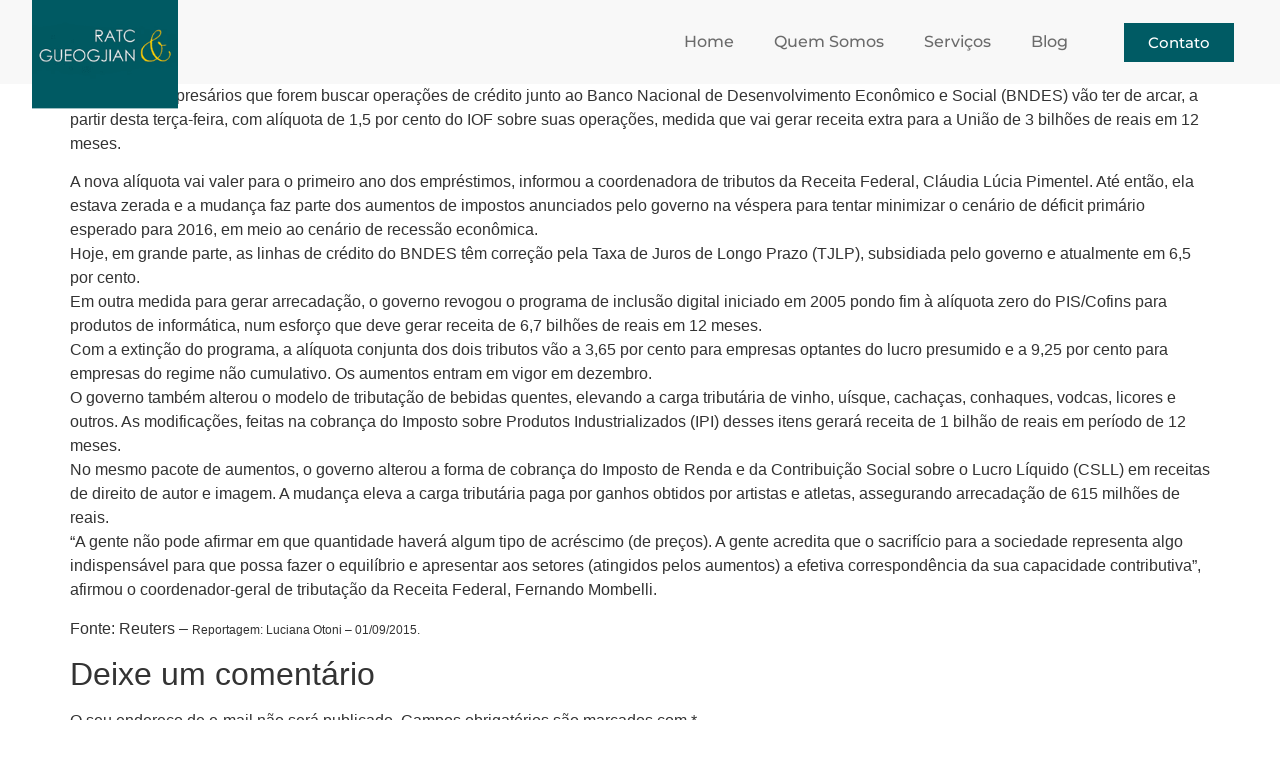

--- FILE ---
content_type: text/html; charset=UTF-8
request_url: http://rgadvogados.net/aliquota-do-iof-vai-a-1-5-nas-operacoes-de-credito-do-bndes-e-gerara-r-3-bi-a-uniao/
body_size: 17836
content:
<!doctype html><html lang="pt-BR"><head><meta charset="UTF-8"><meta name="viewport" content="width=device-width, initial-scale=1"><link rel="profile" href="https://gmpg.org/xfn/11"><title>Alíquota do IOF vai a 1,5% nas operações de crédito do BNDES e gerará R$3 bi à União &#8211; Ratc &amp; Gueogjian &#8211; Direito Especializado</title><link rel='preload' href='https://rgadvogados.net/wp-content/cache/perfmatters/rgadvogados.net/css/post.used.css?ver=1741802028' as='style' onload="this.rel='stylesheet';this.removeAttribute('onload');"><link rel="stylesheet" id="perfmatters-used-css" href="https://rgadvogados.net/wp-content/cache/perfmatters/rgadvogados.net/css/post.used.css?ver=1741802028" media="all" /><meta name='robots' content='max-image-preview:large' /><link rel="alternate" type="application/rss+xml" title="Feed para Ratc &amp; Gueogjian - Direito Especializado &raquo;" href="http://rgadvogados.net/feed/" /><link rel="alternate" type="application/rss+xml" title="Feed de comentários para Ratc &amp; Gueogjian - Direito Especializado &raquo;" href="http://rgadvogados.net/comments/feed/" /><link rel="alternate" type="application/rss+xml" title="Feed de comentários para Ratc &amp; Gueogjian - Direito Especializado &raquo; Alíquota do IOF vai a 1,5% nas operações de crédito do BNDES e gerará R$3 bi à União" href="http://rgadvogados.net/aliquota-do-iof-vai-a-1-5-nas-operacoes-de-credito-do-bndes-e-gerara-r-3-bi-a-uniao/feed/" /><link rel="alternate" title="oEmbed (JSON)" type="application/json+oembed" href="http://rgadvogados.net/wp-json/oembed/1.0/embed?url=http%3A%2F%2Frgadvogados.net%2Faliquota-do-iof-vai-a-1-5-nas-operacoes-de-credito-do-bndes-e-gerara-r-3-bi-a-uniao%2F" /><link rel="alternate" title="oEmbed (XML)" type="text/xml+oembed" href="http://rgadvogados.net/wp-json/oembed/1.0/embed?url=http%3A%2F%2Frgadvogados.net%2Faliquota-do-iof-vai-a-1-5-nas-operacoes-de-credito-do-bndes-e-gerara-r-3-bi-a-uniao%2F&#038;format=xml" /><style id='wp-img-auto-sizes-contain-inline-css'>img:is([sizes=auto i],[sizes^="auto," i]){contain-intrinsic-size:3000px 1500px}</style><style id='wp-emoji-styles-inline-css'>img.wp-smiley,img.emoji{display:inline !important;border:none !important;box-shadow:none !important;height:1em !important;width:1em !important;margin:0 0.07em !important;vertical-align:-0.1em !important;background:none !important;padding:0 !important}</style><link rel='stylesheet' id='wp-block-library-css' data-pmdelayedstyle="http://rgadvogados.net/wp-includes/css/dist/block-library/style.min.css?ver=6.9" media='all' /><style id='global-styles-inline-css'>:root{--wp--preset--aspect-ratio--square:1;--wp--preset--aspect-ratio--4-3:4/3;--wp--preset--aspect-ratio--3-4:3/4;--wp--preset--aspect-ratio--3-2:3/2;--wp--preset--aspect-ratio--2-3:2/3;--wp--preset--aspect-ratio--16-9:16/9;--wp--preset--aspect-ratio--9-16:9/16;--wp--preset--color--black:#000000;--wp--preset--color--cyan-bluish-gray:#abb8c3;--wp--preset--color--white:#ffffff;--wp--preset--color--pale-pink:#f78da7;--wp--preset--color--vivid-red:#cf2e2e;--wp--preset--color--luminous-vivid-orange:#ff6900;--wp--preset--color--luminous-vivid-amber:#fcb900;--wp--preset--color--light-green-cyan:#7bdcb5;--wp--preset--color--vivid-green-cyan:#00d084;--wp--preset--color--pale-cyan-blue:#8ed1fc;--wp--preset--color--vivid-cyan-blue:#0693e3;--wp--preset--color--vivid-purple:#9b51e0;--wp--preset--gradient--vivid-cyan-blue-to-vivid-purple:linear-gradient(135deg,rgb(6,147,227) 0%,rgb(155,81,224) 100%);--wp--preset--gradient--light-green-cyan-to-vivid-green-cyan:linear-gradient(135deg,rgb(122,220,180) 0%,rgb(0,208,130) 100%);--wp--preset--gradient--luminous-vivid-amber-to-luminous-vivid-orange:linear-gradient(135deg,rgb(252,185,0) 0%,rgb(255,105,0) 100%);--wp--preset--gradient--luminous-vivid-orange-to-vivid-red:linear-gradient(135deg,rgb(255,105,0) 0%,rgb(207,46,46) 100%);--wp--preset--gradient--very-light-gray-to-cyan-bluish-gray:linear-gradient(135deg,rgb(238,238,238) 0%,rgb(169,184,195) 100%);--wp--preset--gradient--cool-to-warm-spectrum:linear-gradient(135deg,rgb(74,234,220) 0%,rgb(151,120,209) 20%,rgb(207,42,186) 40%,rgb(238,44,130) 60%,rgb(251,105,98) 80%,rgb(254,248,76) 100%);--wp--preset--gradient--blush-light-purple:linear-gradient(135deg,rgb(255,206,236) 0%,rgb(152,150,240) 100%);--wp--preset--gradient--blush-bordeaux:linear-gradient(135deg,rgb(254,205,165) 0%,rgb(254,45,45) 50%,rgb(107,0,62) 100%);--wp--preset--gradient--luminous-dusk:linear-gradient(135deg,rgb(255,203,112) 0%,rgb(199,81,192) 50%,rgb(65,88,208) 100%);--wp--preset--gradient--pale-ocean:linear-gradient(135deg,rgb(255,245,203) 0%,rgb(182,227,212) 50%,rgb(51,167,181) 100%);--wp--preset--gradient--electric-grass:linear-gradient(135deg,rgb(202,248,128) 0%,rgb(113,206,126) 100%);--wp--preset--gradient--midnight:linear-gradient(135deg,rgb(2,3,129) 0%,rgb(40,116,252) 100%);--wp--preset--font-size--small:13px;--wp--preset--font-size--medium:20px;--wp--preset--font-size--large:36px;--wp--preset--font-size--x-large:42px;--wp--preset--spacing--20:0.44rem;--wp--preset--spacing--30:0.67rem;--wp--preset--spacing--40:1rem;--wp--preset--spacing--50:1.5rem;--wp--preset--spacing--60:2.25rem;--wp--preset--spacing--70:3.38rem;--wp--preset--spacing--80:5.06rem;--wp--preset--shadow--natural:6px 6px 9px rgba(0,0,0,0.2);--wp--preset--shadow--deep:12px 12px 50px rgba(0,0,0,0.4);--wp--preset--shadow--sharp:6px 6px 0px rgba(0,0,0,0.2);--wp--preset--shadow--outlined:6px 6px 0px -3px rgb(255,255,255),6px 6px rgb(0,0,0);--wp--preset--shadow--crisp:6px 6px 0px rgb(0,0,0)}:where(.is-layout-flex){gap:0.5em}:where(.is-layout-grid){gap:0.5em}body .is-layout-flex{display:flex}.is-layout-flex{flex-wrap:wrap;align-items:center}.is-layout-flex >:is(*,div){margin:0}body .is-layout-grid{display:grid}.is-layout-grid >:is(*,div){margin:0}:where(.wp-block-columns.is-layout-flex){gap:2em}:where(.wp-block-columns.is-layout-grid){gap:2em}:where(.wp-block-post-template.is-layout-flex){gap:1.25em}:where(.wp-block-post-template.is-layout-grid){gap:1.25em}.has-black-color{color:var(--wp--preset--color--black) !important}.has-cyan-bluish-gray-color{color:var(--wp--preset--color--cyan-bluish-gray) !important}.has-white-color{color:var(--wp--preset--color--white) !important}.has-pale-pink-color{color:var(--wp--preset--color--pale-pink) !important}.has-vivid-red-color{color:var(--wp--preset--color--vivid-red) !important}.has-luminous-vivid-orange-color{color:var(--wp--preset--color--luminous-vivid-orange) !important}.has-luminous-vivid-amber-color{color:var(--wp--preset--color--luminous-vivid-amber) !important}.has-light-green-cyan-color{color:var(--wp--preset--color--light-green-cyan) !important}.has-vivid-green-cyan-color{color:var(--wp--preset--color--vivid-green-cyan) !important}.has-pale-cyan-blue-color{color:var(--wp--preset--color--pale-cyan-blue) !important}.has-vivid-cyan-blue-color{color:var(--wp--preset--color--vivid-cyan-blue) !important}.has-vivid-purple-color{color:var(--wp--preset--color--vivid-purple) !important}.has-black-background-color{background-color:var(--wp--preset--color--black) !important}.has-cyan-bluish-gray-background-color{background-color:var(--wp--preset--color--cyan-bluish-gray) !important}.has-white-background-color{background-color:var(--wp--preset--color--white) !important}.has-pale-pink-background-color{background-color:var(--wp--preset--color--pale-pink) !important}.has-vivid-red-background-color{background-color:var(--wp--preset--color--vivid-red) !important}.has-luminous-vivid-orange-background-color{background-color:var(--wp--preset--color--luminous-vivid-orange) !important}.has-luminous-vivid-amber-background-color{background-color:var(--wp--preset--color--luminous-vivid-amber) !important}.has-light-green-cyan-background-color{background-color:var(--wp--preset--color--light-green-cyan) !important}.has-vivid-green-cyan-background-color{background-color:var(--wp--preset--color--vivid-green-cyan) !important}.has-pale-cyan-blue-background-color{background-color:var(--wp--preset--color--pale-cyan-blue) !important}.has-vivid-cyan-blue-background-color{background-color:var(--wp--preset--color--vivid-cyan-blue) !important}.has-vivid-purple-background-color{background-color:var(--wp--preset--color--vivid-purple) !important}.has-black-border-color{border-color:var(--wp--preset--color--black) !important}.has-cyan-bluish-gray-border-color{border-color:var(--wp--preset--color--cyan-bluish-gray) !important}.has-white-border-color{border-color:var(--wp--preset--color--white) !important}.has-pale-pink-border-color{border-color:var(--wp--preset--color--pale-pink) !important}.has-vivid-red-border-color{border-color:var(--wp--preset--color--vivid-red) !important}.has-luminous-vivid-orange-border-color{border-color:var(--wp--preset--color--luminous-vivid-orange) !important}.has-luminous-vivid-amber-border-color{border-color:var(--wp--preset--color--luminous-vivid-amber) !important}.has-light-green-cyan-border-color{border-color:var(--wp--preset--color--light-green-cyan) !important}.has-vivid-green-cyan-border-color{border-color:var(--wp--preset--color--vivid-green-cyan) !important}.has-pale-cyan-blue-border-color{border-color:var(--wp--preset--color--pale-cyan-blue) !important}.has-vivid-cyan-blue-border-color{border-color:var(--wp--preset--color--vivid-cyan-blue) !important}.has-vivid-purple-border-color{border-color:var(--wp--preset--color--vivid-purple) !important}.has-vivid-cyan-blue-to-vivid-purple-gradient-background{background:var(--wp--preset--gradient--vivid-cyan-blue-to-vivid-purple) !important}.has-light-green-cyan-to-vivid-green-cyan-gradient-background{background:var(--wp--preset--gradient--light-green-cyan-to-vivid-green-cyan) !important}.has-luminous-vivid-amber-to-luminous-vivid-orange-gradient-background{background:var(--wp--preset--gradient--luminous-vivid-amber-to-luminous-vivid-orange) !important}.has-luminous-vivid-orange-to-vivid-red-gradient-background{background:var(--wp--preset--gradient--luminous-vivid-orange-to-vivid-red) !important}.has-very-light-gray-to-cyan-bluish-gray-gradient-background{background:var(--wp--preset--gradient--very-light-gray-to-cyan-bluish-gray) !important}.has-cool-to-warm-spectrum-gradient-background{background:var(--wp--preset--gradient--cool-to-warm-spectrum) !important}.has-blush-light-purple-gradient-background{background:var(--wp--preset--gradient--blush-light-purple) !important}.has-blush-bordeaux-gradient-background{background:var(--wp--preset--gradient--blush-bordeaux) !important}.has-luminous-dusk-gradient-background{background:var(--wp--preset--gradient--luminous-dusk) !important}.has-pale-ocean-gradient-background{background:var(--wp--preset--gradient--pale-ocean) !important}.has-electric-grass-gradient-background{background:var(--wp--preset--gradient--electric-grass) !important}.has-midnight-gradient-background{background:var(--wp--preset--gradient--midnight) !important}.has-small-font-size{font-size:var(--wp--preset--font-size--small) !important}.has-medium-font-size{font-size:var(--wp--preset--font-size--medium) !important}.has-large-font-size{font-size:var(--wp--preset--font-size--large) !important}.has-x-large-font-size{font-size:var(--wp--preset--font-size--x-large) !important}</style><style id='classic-theme-styles-inline-css'>.wp-block-button__link{color:#fff;background-color:#32373c;border-radius:9999px;box-shadow:none;text-decoration:none;padding:calc(.667em + 2px) calc(1.333em + 2px);font-size:1.125em}.wp-block-file__button{background:#32373c;color:#fff;text-decoration:none}</style><link rel='stylesheet' id='hello-elementor-css' data-pmdelayedstyle="http://rgadvogados.net/wp-content/themes/hello-elementor/style.min.css?ver=2.7.1" media='all' /><link rel='stylesheet' id='hello-elementor-theme-style-css' data-pmdelayedstyle="http://rgadvogados.net/wp-content/themes/hello-elementor/theme.min.css?ver=2.7.1" media='all' /><link rel='stylesheet' id='elementor-frontend-css' data-pmdelayedstyle="http://rgadvogados.net/wp-content/plugins/elementor/assets/css/frontend.min.css?ver=3.28.0-dev2" media='all' /><link rel='stylesheet' id='elementor-post-5-css' href='http://rgadvogados.net/wp-content/uploads/elementor/css/post-5.css?ver=1741706388' media='all' /><link rel='stylesheet' id='widget-image-css' data-pmdelayedstyle="http://rgadvogados.net/wp-content/plugins/elementor/assets/css/widget-image.min.css?ver=3.28.0-dev2" media='all' /><link rel='stylesheet' id='widget-nav-menu-css' data-pmdelayedstyle="http://rgadvogados.net/wp-content/plugins/elementor-pro/assets/css/widget-nav-menu.min.css?ver=3.27.6" media='all' /><link rel='stylesheet' id='e-animation-shrink-css' data-pmdelayedstyle="http://rgadvogados.net/wp-content/plugins/elementor/assets/lib/animations/styles/e-animation-shrink.min.css?ver=3.28.0-dev2" media='all' /><link rel='stylesheet' id='widget-heading-css' data-pmdelayedstyle="http://rgadvogados.net/wp-content/plugins/elementor/assets/css/widget-heading.min.css?ver=3.28.0-dev2" media='all' /><link rel='stylesheet' id='widget-social-icons-css' data-pmdelayedstyle="http://rgadvogados.net/wp-content/plugins/elementor/assets/css/widget-social-icons.min.css?ver=3.28.0-dev2" media='all' /><link rel='stylesheet' id='e-apple-webkit-css' data-pmdelayedstyle="http://rgadvogados.net/wp-content/plugins/elementor/assets/css/conditionals/apple-webkit.min.css?ver=3.28.0-dev2" media='all' /><link rel='stylesheet' id='widget-divider-css' data-pmdelayedstyle="http://rgadvogados.net/wp-content/plugins/elementor/assets/css/widget-divider.min.css?ver=3.28.0-dev2" media='all' /><link rel='stylesheet' id='widget-icon-list-css' data-pmdelayedstyle="http://rgadvogados.net/wp-content/plugins/elementor/assets/css/widget-icon-list.min.css?ver=3.28.0-dev2" media='all' /><link rel='stylesheet' id='elementor-post-69-css' href='http://rgadvogados.net/wp-content/uploads/elementor/css/post-69.css?ver=1741706389' media='all' /><link rel='stylesheet' id='elementor-post-77-css' href='http://rgadvogados.net/wp-content/uploads/elementor/css/post-77.css?ver=1741706389' media='all' /><link rel='stylesheet' id='joinchat-css' data-pmdelayedstyle="http://rgadvogados.net/wp-content/plugins/creame-whatsapp-me/public/css/joinchat-btn.min.css?ver=5.2.3" media='all' /><style id='rocket-lazyload-inline-css'>.rll-youtube-player{position:relative;padding-bottom:56.23%;height:0;overflow:hidden;max-width:100%}.rll-youtube-player:focus-within{outline:2px solid currentColor;outline-offset:5px}.rll-youtube-player iframe{position:absolute;top:0;left:0;width:100%;height:100%;z-index:100;background:0 0}.rll-youtube-player img{bottom:0;display:block;left:0;margin:auto;max-width:100%;width:100%;position:absolute;right:0;top:0;border:none;height:auto;-webkit-transition:.4s all;-moz-transition:.4s all;transition:.4s all}.rll-youtube-player img:hover{-webkit-filter:brightness(75%)}.rll-youtube-player .play{height:100%;width:100%;left:0;top:0;position:absolute;background:url(http://rgadvogados.net/wp-content/plugins/wp-rocket/assets/img/youtube.png) no-repeat center;background-color:transparent !important;cursor:pointer;border:none}</style><link rel='stylesheet' id='elementor-gf-local-montserrat-css' data-pmdelayedstyle="http://rgadvogados.net/wp-content/uploads/elementor/google-fonts/css/montserrat.css?ver=1741699470" media='all' /><script src="http://rgadvogados.net/wp-includes/js/jquery/jquery.min.js?ver=3.7.1" id="jquery-core-js"></script><script src="http://rgadvogados.net/wp-includes/js/jquery/jquery-migrate.min.js?ver=3.4.1" id="jquery-migrate-js"></script><link rel="https://api.w.org/" href="http://rgadvogados.net/wp-json/" /><link rel="alternate" title="JSON" type="application/json" href="http://rgadvogados.net/wp-json/wp/v2/posts/408" /><link rel="EditURI" type="application/rsd+xml" title="RSD" href="http://rgadvogados.net/xmlrpc.php?rsd" /><meta name="generator" content="WordPress 6.9" /><link rel="canonical" href="http://rgadvogados.net/aliquota-do-iof-vai-a-1-5-nas-operacoes-de-credito-do-bndes-e-gerara-r-3-bi-a-uniao/" /><link rel='shortlink' href='http://rgadvogados.net/?p=408' /><meta name="generator" content="Elementor 3.28.0-dev2; features: e_font_icon_svg, additional_custom_breakpoints, e_local_google_fonts; settings: css_print_method-external, google_font-enabled, font_display-swap"><style>.e-con.e-parent:nth-of-type(n+4):not(.e-lazyloaded):not(.e-no-lazyload),.e-con.e-parent:nth-of-type(n+4):not(.e-lazyloaded):not(.e-no-lazyload) *{background-image:none !important}@media screen and (max-height:1024px){.e-con.e-parent:nth-of-type(n+3):not(.e-lazyloaded):not(.e-no-lazyload),.e-con.e-parent:nth-of-type(n+3):not(.e-lazyloaded):not(.e-no-lazyload) *{background-image:none !important}}@media screen and (max-height:640px){.e-con.e-parent:nth-of-type(n+2):not(.e-lazyloaded):not(.e-no-lazyload),.e-con.e-parent:nth-of-type(n+2):not(.e-lazyloaded):not(.e-no-lazyload) *{background-image:none !important}}</style><link rel="icon" href="http://rgadvogados.net/wp-content/uploads/2023/05/cropped-00-favicon-32x32.png" sizes="32x32" /><link rel="icon" href="http://rgadvogados.net/wp-content/uploads/2023/05/cropped-00-favicon-192x192.png" sizes="192x192" /><link rel="apple-touch-icon" href="http://rgadvogados.net/wp-content/uploads/2023/05/cropped-00-favicon-180x180.png" /><meta name="msapplication-TileImage" content="http://rgadvogados.net/wp-content/uploads/2023/05/cropped-00-favicon-270x270.png" /><style id="wp-custom-css">.site-header{display:none}.site-footer{display:none}h1.entry-title{display:none}</style><noscript><style id="rocket-lazyload-nojs-css">.rll-youtube-player,[data-lazy-src]{display:none !important}</style></noscript><meta name="generator" content="WP Rocket 3.18.1.4" data-wpr-features="wpr_lazyload_images wpr_lazyload_iframes wpr_preload_links" /></head><body class="wp-singular post-template-default single single-post postid-408 single-format-standard wp-custom-logo wp-theme-hello-elementor elementor-default elementor-kit-5"><a class="skip-link screen-reader-text" href="#content">Skip to content</a><div data-rocket-location-hash="5b50b8b1c1f7e074fba265863943b231" data-elementor-type="header" data-elementor-id="69" class="elementor elementor-69 elementor-location-header" data-elementor-post-type="elementor_library"><section class="elementor-section elementor-top-section elementor-element elementor-element-78677f4 elementor-section-boxed elementor-section-height-default elementor-section-height-default" data-id="78677f4" data-element_type="section" data-settings="{&quot;background_background&quot;:&quot;classic&quot;}"><div data-rocket-location-hash="82f6c6a00e9a86a2eaa3cc6e8d136714" class="elementor-container elementor-column-gap-default"><div class="elementor-column elementor-col-33 elementor-top-column elementor-element elementor-element-c9956a6" data-id="c9956a6" data-element_type="column"><div class="elementor-widget-wrap elementor-element-populated"><div class="elementor-element elementor-element-8295a07 elementor-widget elementor-widget-image" data-id="8295a07" data-element_type="widget" data-widget_type="image.default"><div class="elementor-widget-container"><img width="200" height="149" src="data:image/svg+xml,%3Csvg%20xmlns='http://www.w3.org/2000/svg'%20viewBox='0%200%20200%20149'%3E%3C/svg%3E" class="attachment-large size-large wp-image-58" alt="" data-lazy-src="http://rgadvogados.net/wp-content/uploads/2023/05/00-logo-padrao.png" /><noscript><img width="200" height="149" src="http://rgadvogados.net/wp-content/uploads/2023/05/00-logo-padrao.png" class="attachment-large size-large wp-image-58" alt="" /></noscript></div></div></div></div><div class="elementor-column elementor-col-33 elementor-top-column elementor-element elementor-element-322e457" data-id="322e457" data-element_type="column"><div class="elementor-widget-wrap elementor-element-populated"><div class="elementor-element elementor-element-7ca75f2 elementor-nav-menu__align-end elementor-nav-menu--dropdown-tablet elementor-nav-menu__text-align-aside elementor-nav-menu--toggle elementor-nav-menu--burger elementor-widget elementor-widget-nav-menu" data-id="7ca75f2" data-element_type="widget" data-settings="{&quot;layout&quot;:&quot;horizontal&quot;,&quot;submenu_icon&quot;:{&quot;value&quot;:&quot;&lt;svg class=\&quot;e-font-icon-svg e-fas-caret-down\&quot; viewBox=\&quot;0 0 320 512\&quot; xmlns=\&quot;http:\/\/www.w3.org\/2000\/svg\&quot;&gt;&lt;path d=\&quot;M31.3 192h257.3c17.8 0 26.7 21.5 14.1 34.1L174.1 354.8c-7.8 7.8-20.5 7.8-28.3 0L17.2 226.1C4.6 213.5 13.5 192 31.3 192z\&quot;&gt;&lt;\/path&gt;&lt;\/svg&gt;&quot;,&quot;library&quot;:&quot;fa-solid&quot;},&quot;toggle&quot;:&quot;burger&quot;}" data-widget_type="nav-menu.default"><div class="elementor-widget-container"><nav aria-label="Menu" class="elementor-nav-menu--main elementor-nav-menu__container elementor-nav-menu--layout-horizontal e--pointer-underline e--animation-fade"><ul id="menu-1-7ca75f2" class="elementor-nav-menu"><li class="menu-item menu-item-type-post_type menu-item-object-page menu-item-home menu-item-17"><a href="http://rgadvogados.net/" class="elementor-item">Home</a></li><li class="menu-item menu-item-type-post_type menu-item-object-page menu-item-26"><a href="http://rgadvogados.net/quem-somos/" class="elementor-item">Quem Somos</a></li><li class="menu-item menu-item-type-post_type menu-item-object-page menu-item-25"><a href="http://rgadvogados.net/servicos/" class="elementor-item">Serviços</a></li><li class="menu-item menu-item-type-post_type menu-item-object-page menu-item-24"><a href="http://rgadvogados.net/blog/" class="elementor-item">Blog</a></li></ul></nav><div class="elementor-menu-toggle" role="button" tabindex="0" aria-label="Alternar menu" aria-expanded="false"><svg aria-hidden="true" role="presentation" class="elementor-menu-toggle__icon--open e-font-icon-svg e-eicon-menu-bar" viewBox="0 0 1000 1000" xmlns="http://www.w3.org/2000/svg"><path d="M104 333H896C929 333 958 304 958 271S929 208 896 208H104C71 208 42 237 42 271S71 333 104 333ZM104 583H896C929 583 958 554 958 521S929 458 896 458H104C71 458 42 487 42 521S71 583 104 583ZM104 833H896C929 833 958 804 958 771S929 708 896 708H104C71 708 42 737 42 771S71 833 104 833Z"></path></svg><svg aria-hidden="true" role="presentation" class="elementor-menu-toggle__icon--close e-font-icon-svg e-eicon-close" viewBox="0 0 1000 1000" xmlns="http://www.w3.org/2000/svg"><path d="M742 167L500 408 258 167C246 154 233 150 217 150 196 150 179 158 167 167 154 179 150 196 150 212 150 229 154 242 171 254L408 500 167 742C138 771 138 800 167 829 196 858 225 858 254 829L496 587 738 829C750 842 767 846 783 846 800 846 817 842 829 829 842 817 846 804 846 783 846 767 842 750 829 737L588 500 833 258C863 229 863 200 833 171 804 137 775 137 742 167Z"></path></svg></div><nav class="elementor-nav-menu--dropdown elementor-nav-menu__container" aria-hidden="true"><ul id="menu-2-7ca75f2" class="elementor-nav-menu"><li class="menu-item menu-item-type-post_type menu-item-object-page menu-item-home menu-item-17"><a href="http://rgadvogados.net/" class="elementor-item" tabindex="-1">Home</a></li><li class="menu-item menu-item-type-post_type menu-item-object-page menu-item-26"><a href="http://rgadvogados.net/quem-somos/" class="elementor-item" tabindex="-1">Quem Somos</a></li><li class="menu-item menu-item-type-post_type menu-item-object-page menu-item-25"><a href="http://rgadvogados.net/servicos/" class="elementor-item" tabindex="-1">Serviços</a></li><li class="menu-item menu-item-type-post_type menu-item-object-page menu-item-24"><a href="http://rgadvogados.net/blog/" class="elementor-item" tabindex="-1">Blog</a></li></ul></nav></div></div></div></div><div class="elementor-column elementor-col-33 elementor-top-column elementor-element elementor-element-122b0e0" data-id="122b0e0" data-element_type="column"><div class="elementor-widget-wrap elementor-element-populated"><div class="elementor-element elementor-element-8b5e895 elementor-align-right elementor-widget elementor-widget-button" data-id="8b5e895" data-element_type="widget" data-widget_type="button.default"><div class="elementor-widget-container"><div class="elementor-button-wrapper"><a class="elementor-button elementor-button-link elementor-size-sm elementor-animation-shrink" href="#"><span class="elementor-button-content-wrapper"><span class="elementor-button-text">Contato</span></span></a></div></div></div></div></div></div></section></div><main data-rocket-location-hash="1692da903c4875abb661a94a68f2defe" id="content" class="site-main post-408 post type-post status-publish format-standard hentry category-noticias"><header data-rocket-location-hash="06b9dcc31928270569c6ffa6b5d9538c" class="page-header"><h1 class="entry-title">Alíquota do IOF vai a 1,5% nas operações de crédito do BNDES e gerará R$3 bi à União</h1></header><div data-rocket-location-hash="65df79cf2c1096997cc65fbe9ebd67f2" class="page-content"><p>BRASÍLIA- Empresários que forem buscar operações de crédito junto ao Banco Nacional de Desenvolvimento Econômico e Social (BNDES) vão ter de arcar, a partir desta terça-feira, com alíquota de 1,5 por cento do IOF sobre suas operações, medida que vai gerar receita extra para a União de 3 bilhões de reais em 12 meses.</p><p><span id="more-408"></span></p><p>A nova alíquota vai valer para o primeiro ano dos empréstimos, informou a coordenadora de tributos da Receita Federal, Cláudia Lúcia Pimentel. Até então, ela estava zerada e a mudança faz parte dos aumentos de impostos anunciados pelo governo na véspera para tentar minimizar o cenário de déficit primário esperado para 2016, em meio ao cenário de recessão econômica.<br />Hoje, em grande parte, as linhas de crédito do BNDES têm correção pela Taxa de Juros de Longo Prazo (TJLP), subsidiada pelo governo e atualmente em 6,5 por cento.<br />Em outra medida para gerar arrecadação, o governo revogou o programa de inclusão digital iniciado em 2005 pondo fim à alíquota zero do PIS/Cofins para produtos de informática, num esforço que deve gerar receita de 6,7 bilhões de reais em 12 meses.<br />Com a extinção do programa, a alíquota conjunta dos dois tributos vão a 3,65 por cento para empresas optantes do lucro presumido e a 9,25 por cento para empresas do regime não cumulativo. Os aumentos entram em vigor em dezembro.<br />O governo também alterou o modelo de tributação de bebidas quentes, elevando a carga tributária de vinho, uísque, cachaças, conhaques, vodcas, licores e outros. As modificações, feitas na cobrança do Imposto sobre Produtos Industrializados (IPI) desses itens gerará receita de 1 bilhão de reais em período de 12 meses.<br />No mesmo pacote de aumentos, o governo alterou a forma de cobrança do Imposto de Renda e da Contribuição Social sobre o Lucro Líquido (CSLL) em receitas de direito de autor e imagem. A mudança eleva a carga tributária paga por ganhos obtidos por artistas e atletas, assegurando arrecadação de 615 milhões de reais.<br />&#8220;A gente não pode afirmar em que quantidade haverá algum tipo de acréscimo (de preços). A gente acredita que o sacrifício para a sociedade representa algo indispensável para que possa fazer o equilíbrio e apresentar aos setores (atingidos pelos aumentos) a efetiva correspondência da sua capacidade contributiva&#8221;, afirmou o coordenador-geral de tributação da Receita Federal, Fernando Mombelli.</p><p>Fonte: Reuters &#8211;&nbsp;<span style="font-size: 12.1599998474121px; line-height: 15.8079996109009px;">Reportagem: Luciana Otoni &#8211;&nbsp;01/09/2015.</span></p><div data-rocket-location-hash="da76f7dbae0bcd612bd87072b384c6f3" class="post-tags"></div></div><section data-rocket-location-hash="fd8d03bafaf3f47c57ccdb0cd090c54c" id="comments" class="comments-area"><div data-rocket-location-hash="939ee184fae1552303c322e859f5b944" id="respond" class="comment-respond"><h2 id="reply-title" class="comment-reply-title">Deixe um comentário <small><a rel="nofollow" id="cancel-comment-reply-link" href="/aliquota-do-iof-vai-a-1-5-nas-operacoes-de-credito-do-bndes-e-gerara-r-3-bi-a-uniao/#respond" style="display:none;">Cancelar resposta</a></small></h2><form action="http://rgadvogados.net/wp-comments-post.php" method="post" id="commentform" class="comment-form"><p class="comment-notes"><span id="email-notes">O seu endereço de e-mail não será publicado.</span> <span class="required-field-message">Campos obrigatórios são marcados com <span class="required">*</span></span></p><p class="comment-form-comment"><label for="comment">Comentário <span class="required">*</span></label> <textarea id="comment" name="comment" cols="45" rows="8" maxlength="65525" required></textarea></p><p class="comment-form-author"><label for="author">Nome <span class="required">*</span></label> <input id="author" name="author" type="text" value="" size="30" maxlength="245" autocomplete="name" required /></p><p class="comment-form-email"><label for="email">E-mail <span class="required">*</span></label> <input id="email" name="email" type="email" value="" size="30" maxlength="100" aria-describedby="email-notes" autocomplete="email" required /></p><p class="comment-form-url"><label for="url">Site</label> <input id="url" name="url" type="url" value="" size="30" maxlength="200" autocomplete="url" /></p><p class="comment-form-cookies-consent"><input id="wp-comment-cookies-consent" name="wp-comment-cookies-consent" type="checkbox" value="yes" /> <label for="wp-comment-cookies-consent">Salvar meus dados neste navegador para a próxima vez que eu comentar.</label></p><p class="form-submit"><input name="submit" type="submit" id="submit" class="submit" value="Publicar comentário" /> <input type='hidden' name='comment_post_ID' value='408' id='comment_post_ID' /><input type='hidden' name='comment_parent' id='comment_parent' value='0' /></p></form></div></section></main><div data-elementor-type="footer" data-elementor-id="77" class="elementor elementor-77 elementor-location-footer" data-elementor-post-type="elementor_library"><div class="elementor-element elementor-element-c2fdf7b e-con-full e-flex e-con e-parent" data-id="c2fdf7b" data-element_type="container" data-settings="{&quot;background_background&quot;:&quot;classic&quot;}"><div class="elementor-element elementor-element-18983e4 elementor-widget elementor-widget-image" data-id="18983e4" data-element_type="widget" data-widget_type="image.default"><div class="elementor-widget-container"><img width="800" height="228" src="data:image/svg+xml,%3Csvg%20xmlns='http://www.w3.org/2000/svg'%20viewBox='0%200%20800%20228'%3E%3C/svg%3E" class="attachment-large size-large wp-image-67" alt="" data-lazy-srcset="http://rgadvogados.net/wp-content/uploads/2023/05/cropped-00-favicon-1-1024x292.png 1024w, http://rgadvogados.net/wp-content/uploads/2023/05/cropped-00-favicon-1-300x86.png 300w, http://rgadvogados.net/wp-content/uploads/2023/05/cropped-00-favicon-1-768x219.png 768w, http://rgadvogados.net/wp-content/uploads/2023/05/cropped-00-favicon-1.png 1080w" data-lazy-sizes="(max-width: 800px) 100vw, 800px" data-lazy-src="http://rgadvogados.net/wp-content/uploads/2023/05/cropped-00-favicon-1-1024x292.png" /><noscript><img width="800" height="228" src="http://rgadvogados.net/wp-content/uploads/2023/05/cropped-00-favicon-1-1024x292.png" class="attachment-large size-large wp-image-67" alt="" srcset="http://rgadvogados.net/wp-content/uploads/2023/05/cropped-00-favicon-1-1024x292.png 1024w, http://rgadvogados.net/wp-content/uploads/2023/05/cropped-00-favicon-1-300x86.png 300w, http://rgadvogados.net/wp-content/uploads/2023/05/cropped-00-favicon-1-768x219.png 768w, http://rgadvogados.net/wp-content/uploads/2023/05/cropped-00-favicon-1.png 1080w" sizes="(max-width: 800px) 100vw, 800px" /></noscript></div></div><div class="elementor-element elementor-element-601c110 elementor-widget elementor-widget-heading" data-id="601c110" data-element_type="widget" data-widget_type="heading.default"><div class="elementor-widget-container"><h2 class="elementor-heading-title elementor-size-default">(11) 2737-7308</h2></div></div><div class="elementor-element elementor-element-e6c7e8c elementor-widget__width-initial elementor-widget elementor-widget-text-editor" data-id="e6c7e8c" data-element_type="widget" data-widget_type="text-editor.default"><div class="elementor-widget-container"><p>Rua Ramos Batista, 152 &#8211; 9º andar &#8211; Vila Olimpia &#8211; Sao Paulo &#8211; SP CEP: 04552-020</p></div></div><div class="elementor-element elementor-element-d9aa04d elementor-widget__width-initial elementor-widget elementor-widget-text-editor" data-id="d9aa04d" data-element_type="widget" data-widget_type="text-editor.default"><div class="elementor-widget-container"><strong>Filiais:</br></strong> Lisboa &#8211; Portugal | Cambridge &#8211; The United Kingdom</div></div><div class="elementor-element elementor-element-8f7b700 elementor-shape-circle elementor-grid-0 e-grid-align-center elementor-widget elementor-widget-social-icons" data-id="8f7b700" data-element_type="widget" data-widget_type="social-icons.default"><div class="elementor-widget-container"><div class="elementor-social-icons-wrapper elementor-grid"><span class="elementor-grid-item"><a class="elementor-icon elementor-social-icon elementor-social-icon-linkedin-in elementor-repeater-item-0e6327c" target="_blank"><span class="elementor-screen-only">Linkedin-in</span><svg class="e-font-icon-svg e-fab-linkedin-in" viewBox="0 0 448 512" xmlns="http://www.w3.org/2000/svg"><path d="M100.28 448H7.4V148.9h92.88zM53.79 108.1C24.09 108.1 0 83.5 0 53.8a53.79 53.79 0 0 1 107.58 0c0 29.7-24.1 54.3-53.79 54.3zM447.9 448h-92.68V302.4c0-34.7-.7-79.2-48.29-79.2-48.29 0-55.69 37.7-55.69 76.7V448h-92.78V148.9h89.08v40.8h1.3c12.4-23.5 42.69-48.3 87.88-48.3 94 0 111.28 61.9 111.28 142.3V448z"></path></svg></a></span><span class="elementor-grid-item"><a class="elementor-icon elementor-social-icon elementor-social-icon-instagram elementor-repeater-item-7330f2f" target="_blank"><span class="elementor-screen-only">Instagram</span><svg class="e-font-icon-svg e-fab-instagram" viewBox="0 0 448 512" xmlns="http://www.w3.org/2000/svg"><path d="M224.1 141c-63.6 0-114.9 51.3-114.9 114.9s51.3 114.9 114.9 114.9S339 319.5 339 255.9 287.7 141 224.1 141zm0 189.6c-41.1 0-74.7-33.5-74.7-74.7s33.5-74.7 74.7-74.7 74.7 33.5 74.7 74.7-33.6 74.7-74.7 74.7zm146.4-194.3c0 14.9-12 26.8-26.8 26.8-14.9 0-26.8-12-26.8-26.8s12-26.8 26.8-26.8 26.8 12 26.8 26.8zm76.1 27.2c-1.7-35.9-9.9-67.7-36.2-93.9-26.2-26.2-58-34.4-93.9-36.2-37-2.1-147.9-2.1-184.9 0-35.8 1.7-67.6 9.9-93.9 36.1s-34.4 58-36.2 93.9c-2.1 37-2.1 147.9 0 184.9 1.7 35.9 9.9 67.7 36.2 93.9s58 34.4 93.9 36.2c37 2.1 147.9 2.1 184.9 0 35.9-1.7 67.7-9.9 93.9-36.2 26.2-26.2 34.4-58 36.2-93.9 2.1-37 2.1-147.8 0-184.8zM398.8 388c-7.8 19.6-22.9 34.7-42.6 42.6-29.5 11.7-99.5 9-132.1 9s-102.7 2.6-132.1-9c-19.6-7.8-34.7-22.9-42.6-42.6-11.7-29.5-9-99.5-9-132.1s-2.6-102.7 9-132.1c7.8-19.6 22.9-34.7 42.6-42.6 29.5-11.7 99.5-9 132.1-9s102.7-2.6 132.1 9c19.6 7.8 34.7 22.9 42.6 42.6 11.7 29.5 9 99.5 9 132.1s2.7 102.7-9 132.1z"></path></svg></a></span><span class="elementor-grid-item"><a class="elementor-icon elementor-social-icon elementor-social-icon-facebook-square elementor-repeater-item-8c4d668" target="_blank"><span class="elementor-screen-only">Facebook-square</span><svg class="e-font-icon-svg e-fab-facebook-square" viewBox="0 0 448 512" xmlns="http://www.w3.org/2000/svg"><path d="M400 32H48A48 48 0 0 0 0 80v352a48 48 0 0 0 48 48h137.25V327.69h-63V256h63v-54.64c0-62.15 37-96.48 93.67-96.48 27.14 0 55.52 4.84 55.52 4.84v61h-31.27c-30.81 0-40.42 19.12-40.42 38.73V256h68.78l-11 71.69h-57.78V480H400a48 48 0 0 0 48-48V80a48 48 0 0 0-48-48z"></path></svg></a></span></div></div></div><div class="elementor-element elementor-element-7c7a0cb elementor-shape-circle elementor-absolute elementor-grid-0 e-grid-align-center elementor-widget elementor-widget-social-icons" data-id="7c7a0cb" data-element_type="widget" data-settings="{&quot;_position&quot;:&quot;absolute&quot;}" data-widget_type="social-icons.default"><div class="elementor-widget-container"><div class="elementor-social-icons-wrapper elementor-grid"><span class="elementor-grid-item"><a class="elementor-icon elementor-social-icon elementor-social-icon-whatsapp elementor-animation-shrink elementor-repeater-item-d1cca9a" href="https://wa.me/551127377308" target="_blank"><span class="elementor-screen-only">Whatsapp</span><svg class="e-font-icon-svg e-fab-whatsapp" viewBox="0 0 448 512" xmlns="http://www.w3.org/2000/svg"><path d="M380.9 97.1C339 55.1 283.2 32 223.9 32c-122.4 0-222 99.6-222 222 0 39.1 10.2 77.3 29.6 111L0 480l117.7-30.9c32.4 17.7 68.9 27 106.1 27h.1c122.3 0 224.1-99.6 224.1-222 0-59.3-25.2-115-67.1-157zm-157 341.6c-33.2 0-65.7-8.9-94-25.7l-6.7-4-69.8 18.3L72 359.2l-4.4-7c-18.5-29.4-28.2-63.3-28.2-98.2 0-101.7 82.8-184.5 184.6-184.5 49.3 0 95.6 19.2 130.4 54.1 34.8 34.9 56.2 81.2 56.1 130.5 0 101.8-84.9 184.6-186.6 184.6zm101.2-138.2c-5.5-2.8-32.8-16.2-37.9-18-5.1-1.9-8.8-2.8-12.5 2.8-3.7 5.6-14.3 18-17.6 21.8-3.2 3.7-6.5 4.2-12 1.4-32.6-16.3-54-29.1-75.5-66-5.7-9.8 5.7-9.1 16.3-30.3 1.8-3.7.9-6.9-.5-9.7-1.4-2.8-12.5-30.1-17.1-41.2-4.5-10.8-9.1-9.3-12.5-9.5-3.2-.2-6.9-.2-10.6-.2-3.7 0-9.7 1.4-14.8 6.9-5.1 5.6-19.4 19-19.4 46.3 0 27.3 19.9 53.7 22.6 57.4 2.8 3.7 39.1 59.7 94.8 83.8 35.2 15.2 49 16.5 66.6 13.9 10.7-1.6 32.8-13.4 37.4-26.4 4.6-13 4.6-24.1 3.2-26.4-1.3-2.5-5-3.9-10.5-6.6z"></path></svg></a></span></div></div></div><div class="elementor-element elementor-element-038b731 elementor-widget-divider--view-line elementor-widget elementor-widget-divider" data-id="038b731" data-element_type="widget" data-widget_type="divider.default"><div class="elementor-widget-container"><div class="elementor-divider"><span class="elementor-divider-separator"></span></div></div></div><div class="elementor-element elementor-element-eee9a55 elementor-icon-list--layout-inline elementor-align-center elementor-list-item-link-full_width elementor-widget elementor-widget-icon-list" data-id="eee9a55" data-element_type="widget" data-widget_type="icon-list.default"><div class="elementor-widget-container"><ul class="elementor-icon-list-items elementor-inline-items"><li class="elementor-icon-list-item elementor-inline-item"><span class="elementor-icon-list-text">Quem Somos </span></li><li class="elementor-icon-list-item elementor-inline-item"><span class="elementor-icon-list-text">Serviços</span></li><li class="elementor-icon-list-item elementor-inline-item"><span class="elementor-icon-list-text">Blog</span></li><li class="elementor-icon-list-item elementor-inline-item"><span class="elementor-icon-list-text">Contato</span></li></ul></div></div><div class="elementor-element elementor-element-a58e853 elementor-widget-divider--view-line elementor-widget elementor-widget-divider" data-id="a58e853" data-element_type="widget" data-widget_type="divider.default"><div class="elementor-widget-container"><div class="elementor-divider"><span class="elementor-divider-separator"></span></div></div></div><div class="elementor-element elementor-element-c1c802d elementor-align-center elementor-icon-list--layout-traditional elementor-list-item-link-full_width elementor-widget elementor-widget-icon-list" data-id="c1c802d" data-element_type="widget" data-widget_type="icon-list.default"><div class="elementor-widget-container"><ul class="elementor-icon-list-items"><li class="elementor-icon-list-item"><span class="elementor-icon-list-icon"><svg aria-hidden="true" class="e-font-icon-svg e-far-copyright" viewBox="0 0 512 512" xmlns="http://www.w3.org/2000/svg"><path d="M256 8C119.033 8 8 119.033 8 256s111.033 248 248 248 248-111.033 248-248S392.967 8 256 8zm0 448c-110.532 0-200-89.451-200-200 0-110.531 89.451-200 200-200 110.532 0 200 89.451 200 200 0 110.532-89.451 200-200 200zm107.351-101.064c-9.614 9.712-45.53 41.396-104.065 41.396-82.43 0-140.484-61.425-140.484-141.567 0-79.152 60.275-139.401 139.762-139.401 55.531 0 88.738 26.62 97.593 34.779a11.965 11.965 0 0 1 1.936 15.322l-18.155 28.113c-3.841 5.95-11.966 7.282-17.499 2.921-8.595-6.776-31.814-22.538-61.708-22.538-48.303 0-77.916 35.33-77.916 80.082 0 41.589 26.888 83.692 78.277 83.692 32.657 0 56.843-19.039 65.726-27.225 5.27-4.857 13.596-4.039 17.82 1.738l19.865 27.17a11.947 11.947 0 0 1-1.152 15.518z"></path></svg></span><span class="elementor-icon-list-text">Ratc &amp; Gueogjian - Todos os direitos Reservados</span></li></ul></div></div></div></div><script type="speculationrules">
{"prefetch":[{"source":"document","where":{"and":[{"href_matches":"/*"},{"not":{"href_matches":["/wp-*.php","/wp-admin/*","/wp-content/uploads/*","/wp-content/*","/wp-content/plugins/*","/wp-content/themes/hello-elementor/*","/*\\?(.+)"]}},{"not":{"selector_matches":"a[rel~=\"nofollow\"]"}},{"not":{"selector_matches":".no-prefetch, .no-prefetch a"}}]},"eagerness":"conservative"}]}
</script><div data-rocket-location-hash="d95b91bc0c4b5787a68155256771720c" class="joinchat joinchat--right joinchat--btn" data-settings='{"telephone":"551127377308","mobile_only":false,"button_delay":3,"whatsapp_web":false,"qr":false,"message_views":2,"message_delay":-10,"message_badge":false,"message_send":"","message_hash":""}'><div data-rocket-location-hash="751e36ef510575b9d23d9748b1fda93e" class="joinchat__button"><div data-rocket-location-hash="a042c311b7e07753d03091ef5a892bf4" class="joinchat__button__open"></div></div></div><script>
const lazyloadRunObserver = () => {
const lazyloadBackgrounds = document.querySelectorAll( `.e-con.e-parent:not(.e-lazyloaded)` );
const lazyloadBackgroundObserver = new IntersectionObserver( ( entries ) => {
entries.forEach( ( entry ) => {
if ( entry.isIntersecting ) {
let lazyloadBackground = entry.target;
if( lazyloadBackground ) {
lazyloadBackground.classList.add( 'e-lazyloaded' );
}
lazyloadBackgroundObserver.unobserve( entry.target );
}
});
}, { rootMargin: '200px 0px 200px 0px' } );
lazyloadBackgrounds.forEach( ( lazyloadBackground ) => {
lazyloadBackgroundObserver.observe( lazyloadBackground );
} );
};
const events = [
'DOMContentLoaded',
'elementor/lazyload/observe',
];
events.forEach( ( event ) => {
document.addEventListener( event, lazyloadRunObserver );
} );
</script><script id="rocket-browser-checker-js-after">
"use strict";var _createClass=function(){function defineProperties(target,props){for(var i=0;i<props.length;i++){var descriptor=props[i];descriptor.enumerable=descriptor.enumerable||!1,descriptor.configurable=!0,"value"in descriptor&&(descriptor.writable=!0),Object.defineProperty(target,descriptor.key,descriptor)}}return function(Constructor,protoProps,staticProps){return protoProps&&defineProperties(Constructor.prototype,protoProps),staticProps&&defineProperties(Constructor,staticProps),Constructor}}();function _classCallCheck(instance,Constructor){if(!(instance instanceof Constructor))throw new TypeError("Cannot call a class as a function")}var RocketBrowserCompatibilityChecker=function(){function RocketBrowserCompatibilityChecker(options){_classCallCheck(this,RocketBrowserCompatibilityChecker),this.passiveSupported=!1,this._checkPassiveOption(this),this.options=!!this.passiveSupported&&options}return _createClass(RocketBrowserCompatibilityChecker,[{key:"_checkPassiveOption",value:function(self){try{var options={get passive(){return!(self.passiveSupported=!0)}};window.addEventListener("test",null,options),window.removeEventListener("test",null,options)}catch(err){self.passiveSupported=!1}}},{key:"initRequestIdleCallback",value:function(){!1 in window&&(window.requestIdleCallback=function(cb){var start=Date.now();return setTimeout(function(){cb({didTimeout:!1,timeRemaining:function(){return Math.max(0,50-(Date.now()-start))}})},1)}),!1 in window&&(window.cancelIdleCallback=function(id){return clearTimeout(id)})}},{key:"isDataSaverModeOn",value:function(){return"connection"in navigator&&!0===navigator.connection.saveData}},{key:"supportsLinkPrefetch",value:function(){var elem=document.createElement("link");return elem.relList&&elem.relList.supports&&elem.relList.supports("prefetch")&&window.IntersectionObserver&&"isIntersecting"in IntersectionObserverEntry.prototype}},{key:"isSlowConnection",value:function(){return"connection"in navigator&&"effectiveType"in navigator.connection&&("2g"===navigator.connection.effectiveType||"slow-2g"===navigator.connection.effectiveType)}}]),RocketBrowserCompatibilityChecker}();
//# sourceURL=rocket-browser-checker-js-after
</script><script id="rocket-preload-links-js-extra">
var RocketPreloadLinksConfig = {"excludeUris":"/(?:.+/)?feed(?:/(?:.+/?)?)?$|/(?:.+/)?embed/|/(index.php/)?(.*)wp-json(/.*|$)|/refer/|/go/|/recommend/|/recommends/","usesTrailingSlash":"1","imageExt":"jpg|jpeg|gif|png|tiff|bmp|webp|avif|pdf|doc|docx|xls|xlsx|php","fileExt":"jpg|jpeg|gif|png|tiff|bmp|webp|avif|pdf|doc|docx|xls|xlsx|php|html|htm","siteUrl":"http://rgadvogados.net","onHoverDelay":"100","rateThrottle":"3"};
//# sourceURL=rocket-preload-links-js-extra
</script><script id="rocket-preload-links-js-after">
(function() {
"use strict";var r="function"==typeof Symbol&&"symbol"==typeof Symbol.iterator?function(e){return typeof e}:function(e){return e&&"function"==typeof Symbol&&e.constructor===Symbol&&e!==Symbol.prototype?"symbol":typeof e},e=function(){function i(e,t){for(var n=0;n<t.length;n++){var i=t[n];i.enumerable=i.enumerable||!1,i.configurable=!0,"value"in i&&(i.writable=!0),Object.defineProperty(e,i.key,i)}}return function(e,t,n){return t&&i(e.prototype,t),n&&i(e,n),e}}();function i(e,t){if(!(e instanceof t))throw new TypeError("Cannot call a class as a function")}var t=function(){function n(e,t){i(this,n),this.browser=e,this.config=t,this.options=this.browser.options,this.prefetched=new Set,this.eventTime=null,this.threshold=1111,this.numOnHover=0}return e(n,[{key:"init",value:function(){!this.browser.supportsLinkPrefetch()||this.browser.isDataSaverModeOn()||this.browser.isSlowConnection()||(this.regex={excludeUris:RegExp(this.config.excludeUris,"i"),images:RegExp(".("+this.config.imageExt+")$","i"),fileExt:RegExp(".("+this.config.fileExt+")$","i")},this._initListeners(this))}},{key:"_initListeners",value:function(e){-1<this.config.onHoverDelay&&document.addEventListener("mouseover",e.listener.bind(e),e.listenerOptions),document.addEventListener("mousedown",e.listener.bind(e),e.listenerOptions),document.addEventListener("touchstart",e.listener.bind(e),e.listenerOptions)}},{key:"listener",value:function(e){var t=e.target.closest("a"),n=this._prepareUrl(t);if(null!==n)switch(e.type){case"mousedown":case"touchstart":this._addPrefetchLink(n);break;case"mouseover":this._earlyPrefetch(t,n,"mouseout")}}},{key:"_earlyPrefetch",value:function(t,e,n){var i=this,r=setTimeout(function(){if(r=null,0===i.numOnHover)setTimeout(function(){return i.numOnHover=0},1e3);else if(i.numOnHover>i.config.rateThrottle)return;i.numOnHover++,i._addPrefetchLink(e)},this.config.onHoverDelay);t.addEventListener(n,function e(){t.removeEventListener(n,e,{passive:!0}),null!==r&&(clearTimeout(r),r=null)},{passive:!0})}},{key:"_addPrefetchLink",value:function(i){return this.prefetched.add(i.href),new Promise(function(e,t){var n=document.createElement("link");n.rel="prefetch",n.href=i.href,n.onload=e,n.onerror=t,document.head.appendChild(n)}).catch(function(){})}},{key:"_prepareUrl",value:function(e){if(null===e||"object"!==(void 0===e?"undefined":r(e))||!1 in e||-1===["http:","https:"].indexOf(e.protocol))return null;var t=e.href.substring(0,this.config.siteUrl.length),n=this._getPathname(e.href,t),i={original:e.href,protocol:e.protocol,origin:t,pathname:n,href:t+n};return this._isLinkOk(i)?i:null}},{key:"_getPathname",value:function(e,t){var n=t?e.substring(this.config.siteUrl.length):e;return n.startsWith("/")||(n="/"+n),this._shouldAddTrailingSlash(n)?n+"/":n}},{key:"_shouldAddTrailingSlash",value:function(e){return this.config.usesTrailingSlash&&!e.endsWith("/")&&!this.regex.fileExt.test(e)}},{key:"_isLinkOk",value:function(e){return null!==e&&"object"===(void 0===e?"undefined":r(e))&&(!this.prefetched.has(e.href)&&e.origin===this.config.siteUrl&&-1===e.href.indexOf("?")&&-1===e.href.indexOf("#")&&!this.regex.excludeUris.test(e.href)&&!this.regex.images.test(e.href))}}],[{key:"run",value:function(){"undefined"!=typeof RocketPreloadLinksConfig&&new n(new RocketBrowserCompatibilityChecker({capture:!0,passive:!0}),RocketPreloadLinksConfig).init()}}]),n}();t.run();
}());
//# sourceURL=rocket-preload-links-js-after
</script><script src="http://rgadvogados.net/wp-content/themes/hello-elementor/assets/js/hello-frontend.min.js?ver=1.0.0" id="hello-theme-frontend-js"></script><script src="http://rgadvogados.net/wp-content/plugins/elementor-pro/assets/lib/smartmenus/jquery.smartmenus.min.js?ver=1.2.1" id="smartmenus-js"></script><script src="http://rgadvogados.net/wp-content/plugins/creame-whatsapp-me/public/js/joinchat.min.js?ver=5.2.3" id="joinchat-js"></script><script src="http://rgadvogados.net/wp-includes/js/comment-reply.min.js?ver=6.9" id="comment-reply-js" async data-wp-strategy="async" fetchpriority="low"></script><script src="http://rgadvogados.net/wp-content/plugins/elementor-pro/assets/js/webpack-pro.runtime.min.js?ver=3.27.6" id="elementor-pro-webpack-runtime-js"></script><script src="http://rgadvogados.net/wp-content/plugins/elementor/assets/js/webpack.runtime.min.js?ver=3.28.0-dev2" id="elementor-webpack-runtime-js"></script><script src="http://rgadvogados.net/wp-content/plugins/elementor/assets/js/frontend-modules.min.js?ver=3.28.0-dev2" id="elementor-frontend-modules-js"></script><script src="http://rgadvogados.net/wp-includes/js/dist/hooks.min.js?ver=dd5603f07f9220ed27f1" id="wp-hooks-js"></script><script src="http://rgadvogados.net/wp-includes/js/dist/i18n.min.js?ver=c26c3dc7bed366793375" id="wp-i18n-js"></script><script id="wp-i18n-js-after">
wp.i18n.setLocaleData( { 'text direction\u0004ltr': [ 'ltr' ] } );
//# sourceURL=wp-i18n-js-after
</script><script id="elementor-pro-frontend-js-before">
var ElementorProFrontendConfig = {"ajaxurl":"http:\/\/rgadvogados.net\/wp-admin\/admin-ajax.php","nonce":"16b1fc20c3","urls":{"assets":"http:\/\/rgadvogados.net\/wp-content\/plugins\/elementor-pro\/assets\/","rest":"http:\/\/rgadvogados.net\/wp-json\/"},"settings":{"lazy_load_background_images":true},"popup":{"hasPopUps":false},"shareButtonsNetworks":{"facebook":{"title":"Facebook","has_counter":true},"twitter":{"title":"Twitter"},"linkedin":{"title":"LinkedIn","has_counter":true},"pinterest":{"title":"Pinterest","has_counter":true},"reddit":{"title":"Reddit","has_counter":true},"vk":{"title":"VK","has_counter":true},"odnoklassniki":{"title":"OK","has_counter":true},"tumblr":{"title":"Tumblr"},"digg":{"title":"Digg"},"skype":{"title":"Skype"},"stumbleupon":{"title":"StumbleUpon","has_counter":true},"mix":{"title":"Mix"},"telegram":{"title":"Telegram"},"pocket":{"title":"Pocket","has_counter":true},"xing":{"title":"XING","has_counter":true},"whatsapp":{"title":"WhatsApp"},"email":{"title":"Email"},"print":{"title":"Print"},"x-twitter":{"title":"X"},"threads":{"title":"Threads"}},
"facebook_sdk":{"lang":"pt_BR","app_id":""},"lottie":{"defaultAnimationUrl":"http:\/\/rgadvogados.net\/wp-content\/plugins\/elementor-pro\/modules\/lottie\/assets\/animations\/default.json"}};
//# sourceURL=elementor-pro-frontend-js-before
</script><script src="http://rgadvogados.net/wp-content/plugins/elementor-pro/assets/js/frontend.min.js?ver=3.27.6" id="elementor-pro-frontend-js"></script><script src="http://rgadvogados.net/wp-includes/js/jquery/ui/core.min.js?ver=1.13.3" id="jquery-ui-core-js"></script><script id="elementor-frontend-js-before">
var elementorFrontendConfig = {"environmentMode":{"edit":false,"wpPreview":false,"isScriptDebug":false},"i18n":{"shareOnFacebook":"Compartilhar no Facebook","shareOnTwitter":"Compartilhar no Twitter","pinIt":"Fixar","download":"Baixar","downloadImage":"Baixar imagem","fullscreen":"Tela cheia","zoom":"Zoom","share":"Compartilhar","playVideo":"Reproduzir v\u00eddeo","previous":"Anterior","next":"Pr\u00f3ximo","close":"Fechar","a11yCarouselPrevSlideMessage":"Slide anterior","a11yCarouselNextSlideMessage":"Pr\u00f3ximo slide","a11yCarouselFirstSlideMessage":"Este \u00e9 o primeiro slide","a11yCarouselLastSlideMessage":"Este \u00e9 o \u00faltimo slide","a11yCarouselPaginationBulletMessage":"Ir para o slide"},"is_rtl":false,"breakpoints":{"xs":0,"sm":480,"md":768,"lg":1025,"xl":1440,"xxl":1600},"responsive":{"breakpoints":{"mobile":{"label":"Dispositivos m\u00f3veis no modo retrato","value":767,"default_value":767,"direction":"max","is_enabled":true},"mobile_extra":{"label":"Dispositivos m\u00f3veis no modo paisagem","value":880,"default_value":880,"direction":"max","is_enabled":false},"tablet":{"label":"Tablet no modo retrato","value":1024,"default_value":1024,"direction":"max","is_enabled":true},"tablet_extra":{"label":"Tablet no modo paisagem","value":1200,"default_value":1200,"direction":"max","is_enabled":false},"laptop":{"label":"Notebook","value":1366,"default_value":1366,"direction":"max","is_enabled":false},"widescreen":{"label":"Tela ampla (widescreen)","value":2400,"default_value":2400,"direction":"min","is_enabled":false}},
"hasCustomBreakpoints":false},"version":"3.28.0-dev2","is_static":false,"experimentalFeatures":{"e_font_icon_svg":true,"additional_custom_breakpoints":true,"container":true,"e_local_google_fonts":true,"theme_builder_v2":true,"hello-theme-header-footer":true,"nested-elements":true,"editor_v2":true,"home_screen":true},"urls":{"assets":"http:\/\/rgadvogados.net\/wp-content\/plugins\/elementor\/assets\/","ajaxurl":"http:\/\/rgadvogados.net\/wp-admin\/admin-ajax.php","uploadUrl":"http:\/\/rgadvogados.net\/wp-content\/uploads"},"nonces":{"floatingButtonsClickTracking":"7f35d29146"},"swiperClass":"swiper","settings":{"page":[],"editorPreferences":[]},"kit":{"active_breakpoints":["viewport_mobile","viewport_tablet"],"global_image_lightbox":"yes","lightbox_enable_counter":"yes","lightbox_enable_fullscreen":"yes","lightbox_enable_zoom":"yes","lightbox_enable_share":"yes","lightbox_title_src":"title","lightbox_description_src":"description","hello_header_logo_type":"logo","hello_header_menu_layout":"horizontal","hello_footer_logo_type":"logo"},"post":{"id":408,"title":"Al%C3%ADquota%20do%20IOF%20vai%20a%201%2C5%25%20nas%20opera%C3%A7%C3%B5es%20de%20cr%C3%A9dito%20do%20BNDES%20e%20gerar%C3%A1%20R%243%20bi%20%C3%A0%20Uni%C3%A3o%20%E2%80%93%20Ratc%20%26%20Gueogjian%20%E2%80%93%20Direito%20Especializado","excerpt":"","featuredImage":false}};
//# sourceURL=elementor-frontend-js-before
</script><script src="http://rgadvogados.net/wp-content/plugins/elementor/assets/js/frontend.min.js?ver=3.28.0-dev2" id="elementor-frontend-js"></script><script src="http://rgadvogados.net/wp-content/plugins/elementor-pro/assets/js/elements-handlers.min.js?ver=3.27.6" id="pro-elements-handlers-js"></script><script id="wp-emoji-settings" type="application/json">
{"baseUrl":"https://s.w.org/images/core/emoji/17.0.2/72x72/","ext":".png","svgUrl":"https://s.w.org/images/core/emoji/17.0.2/svg/","svgExt":".svg","source":{"concatemoji":"http://rgadvogados.net/wp-includes/js/wp-emoji-release.min.js?ver=6.9"}}
</script><script type="module">

const a=JSON.parse(document.getElementById("wp-emoji-settings").textContent),o=(window._wpemojiSettings=a,"wpEmojiSettingsSupports"),s=["flag","emoji"];function i(e){try{var t={supportTests:e,timestamp:(new Date).valueOf()};sessionStorage.setItem(o,JSON.stringify(t))}catch(e){}}function c(e,t,n){e.clearRect(0,0,e.canvas.width,e.canvas.height),e.fillText(t,0,0);t=new Uint32Array(e.getImageData(0,0,e.canvas.width,e.canvas.height).data);e.clearRect(0,0,e.canvas.width,e.canvas.height),e.fillText(n,0,0);const a=new Uint32Array(e.getImageData(0,0,e.canvas.width,e.canvas.height).data);return t.every((e,t)=>e===a[t])}function p(e,t){e.clearRect(0,0,e.canvas.width,e.canvas.height),e.fillText(t,0,0);var n=e.getImageData(16,16,1,1);for(let e=0;e<n.data.length;e++)if(0!==n.data[e])return!1;return!0}function u(e,t,n,a){switch(t){case"flag":return n(e,"\ud83c\udff3\ufe0f\u200d\u26a7\ufe0f","\ud83c\udff3\ufe0f\u200b\u26a7\ufe0f")?!1:!n(e,"\ud83c\udde8\ud83c\uddf6","\ud83c\udde8\u200b\ud83c\uddf6")&&!n(e,"\ud83c\udff4\udb40\udc67\udb40\udc62\udb40\udc65\udb40\udc6e\udb40\udc67\udb40\udc7f","\ud83c\udff4\u200b\udb40\udc67\u200b\udb40\udc62\u200b\udb40\udc65\u200b\udb40\udc6e\u200b\udb40\udc67\u200b\udb40\udc7f");case"emoji":return!a(e,"\ud83e\u1fac8")}return!1}function f(e,t,n,a){let r;const o=(r="undefined"!=typeof WorkerGlobalScope&&self instanceof WorkerGlobalScope?new OffscreenCanvas(300,150):document.createElement("canvas")).getContext("2d",{willReadFrequently:!0}),s=(o.textBaseline="top",o.font="600 32px Arial",{});return e.forEach(e=>{s[e]=t(o,e,n,a)}),s}function r(e){var t=document.createElement("script");t.src=e,t.defer=!0,document.head.appendChild(t)}a.supports={everything:!0,everythingExceptFlag:!0},new Promise(t=>{let n=function(){try{var e=JSON.parse(sessionStorage.getItem(o));if("object"==typeof e&&"number"==typeof e.timestamp&&(new Date).valueOf()<e.timestamp+604800&&"object"==typeof e.supportTests)return e.supportTests}catch(e){}return null}();if(!n){if("undefined"!=typeof Worker&&"undefined"!=typeof OffscreenCanvas&&"undefined"!=typeof URL&&URL.createObjectURL&&"undefined"!=typeof Blob)try{var e="postMessage("+f.toString()+"("+[JSON.stringify(s),u.toString(),c.toString(),p.toString()].join(",")+"));",a=new Blob([e],{type:"text/javascript"});const r=new Worker(URL.createObjectURL(a),{name:"wpTestEmojiSupports"});return void(r.onmessage=e=>{i(n=e.data),r.terminate(),t(n)})}catch(e){}i(n=f(s,u,c,p))}t(n)}).then(e=>{for(const n in e)a.supports[n]=e[n],a.supports.everything=a.supports.everything&&a.supports[n],"flag"!==n&&(a.supports.everythingExceptFlag=a.supports.everythingExceptFlag&&a.supports[n]);var t;a.supports.everythingExceptFlag=a.supports.everythingExceptFlag&&!a.supports.flag,a.supports.everything||((t=a.source||{}).concatemoji?r(t.concatemoji):t.wpemoji&&t.twemoji&&(r(t.twemoji),r(t.wpemoji)))});
//# sourceURL=http://rgadvogados.net/wp-includes/js/wp-emoji-loader.min.js
</script><script>window.lazyLoadOptions=[{elements_selector:"img[data-lazy-src],.rocket-lazyload,iframe[data-lazy-src]",data_src:"lazy-src",data_srcset:"lazy-srcset",data_sizes:"lazy-sizes",class_loading:"lazyloading",class_loaded:"lazyloaded",threshold:300,callback_loaded:function(element){if(element.tagName==="IFRAME"&&element.dataset.rocketLazyload=="fitvidscompatible"){if(element.classList.contains("lazyloaded")){if(typeof window.jQuery!="undefined"){if(jQuery.fn.fitVids){jQuery(element).parent().fitVids()}}}}}},{elements_selector:".rocket-lazyload",data_src:"lazy-src",data_srcset:"lazy-srcset",data_sizes:"lazy-sizes",class_loading:"lazyloading",class_loaded:"lazyloaded",threshold:300,}];window.addEventListener('LazyLoad::Initialized',function(e){var lazyLoadInstance=e.detail.instance;if(window.MutationObserver){var observer=new MutationObserver(function(mutations){var image_count=0;var iframe_count=0;var rocketlazy_count=0;mutations.forEach(function(mutation){for(var i=0;i<mutation.addedNodes.length;i++){if(typeof mutation.addedNodes[i].getElementsByTagName!=='function'){continue}
if(typeof mutation.addedNodes[i].getElementsByClassName!=='function'){continue}
images=mutation.addedNodes[i].getElementsByTagName('img');is_image=mutation.addedNodes[i].tagName=="IMG";iframes=mutation.addedNodes[i].getElementsByTagName('iframe');is_iframe=mutation.addedNodes[i].tagName=="IFRAME";rocket_lazy=mutation.addedNodes[i].getElementsByClassName('rocket-lazyload');image_count+=images.length;iframe_count+=iframes.length;rocketlazy_count+=rocket_lazy.length;if(is_image){image_count+=1}
if(is_iframe){iframe_count+=1}}});if(image_count>0||iframe_count>0||rocketlazy_count>0){lazyLoadInstance.update()}});var b=document.getElementsByTagName("body")[0];var config={childList:!0,subtree:!0};observer.observe(b,config)}},!1)</script><script data-no-minify="1" async src="http://rgadvogados.net/wp-content/plugins/wp-rocket/assets/js/lazyload/17.8.3/lazyload.min.js"></script><script>function lazyLoadThumb(e,alt,l){var t='<img data-lazy-src="https://i.ytimg.com/vi/ID/hqdefault.jpg" alt="" width="480" height="360"><noscript><img src="https://i.ytimg.com/vi/ID/hqdefault.jpg" alt="" width="480" height="360"></noscript>',a='<button class="play" aria-label="Play Youtube video"></button>';if(l){t=t.replace('data-lazy-','');t=t.replace('loading="lazy"','');t=t.replace(/<noscript>.*?<\/noscript>/g,'');}t=t.replace('alt=""','alt="'+alt+'"');return t.replace("ID",e)+a}function lazyLoadYoutubeIframe(){var e=document.createElement("iframe"),t="ID?autoplay=1";t+=0===this.parentNode.dataset.query.length?"":"&"+this.parentNode.dataset.query;e.setAttribute("src",t.replace("ID",this.parentNode.dataset.src)),e.setAttribute("frameborder","0"),e.setAttribute("allowfullscreen","1"),e.setAttribute("allow","accelerometer; autoplay; encrypted-media; gyroscope; picture-in-picture"),this.parentNode.parentNode.replaceChild(e,this.parentNode)}document.addEventListener("DOMContentLoaded",function(){var exclusions=[];var e,t,p,u,l,a=document.getElementsByClassName("rll-youtube-player");for(t=0;t<a.length;t++)(e=document.createElement("div")),(u='https://i.ytimg.com/vi/ID/hqdefault.jpg'),(u=u.replace('ID',a[t].dataset.id)),(l=exclusions.some(exclusion=>u.includes(exclusion))),e.setAttribute("data-id",a[t].dataset.id),e.setAttribute("data-query",a[t].dataset.query),e.setAttribute("data-src",a[t].dataset.src),(e.innerHTML=lazyLoadThumb(a[t].dataset.id,a[t].dataset.alt,l)),a[t].appendChild(e),(p=e.querySelector(".play")),(p.onclick=lazyLoadYoutubeIframe)});</script><script>var rocket_beacon_data = {"ajax_url":"http:\/\/rgadvogados.net\/wp-admin\/admin-ajax.php","nonce":"8d591d00be","url":"http:\/\/rgadvogados.net\/aliquota-do-iof-vai-a-1-5-nas-operacoes-de-credito-do-bndes-e-gerara-r-3-bi-a-uniao","is_mobile":false,"width_threshold":1600,"height_threshold":700,"delay":500,"debug":null,"status":{"atf":true,"lrc":true},"elements":"img, video, picture, p, main, div, li, svg, section, header, span","lrc_threshold":1800}</script><script data-name="wpr-wpr-beacon" src='http://rgadvogados.net/wp-content/plugins/wp-rocket/assets/js/wpr-beacon.min.js' async></script><script type="text/javascript" id="perfmatters-delayed-styles-js">!function(){const e=["keydown","mousemove","wheel","touchmove","touchstart","touchend"];function t(){document.querySelectorAll("link[data-pmdelayedstyle]").forEach(function(e){e.setAttribute("href",e.getAttribute("data-pmdelayedstyle"))}),e.forEach(function(e){window.removeEventListener(e,t,{passive:!0})})}e.forEach(function(e){window.addEventListener(e,t,{passive:!0})})}();</script></body></html>
<!-- This website is like a Rocket, isn't it? Performance optimized by WP Rocket. Learn more: https://wp-rocket.me - Debug: cached@1769481147 -->